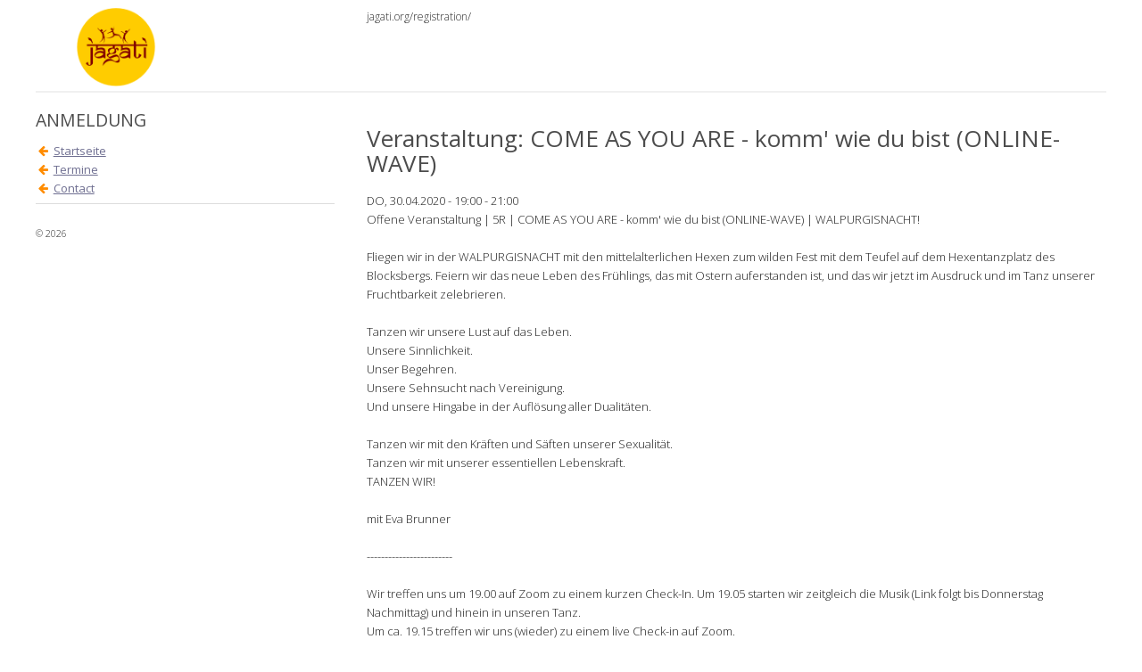

--- FILE ---
content_type: text/html; charset=UTF-8
request_url: https://jagati.org/registration/?event=1276
body_size: 3278
content:

<!DOCTYPE html>
<html>
	<head>
		<title>jagati.org/registration/</title>
		<meta charset="utf-8">
		<meta name="viewport" content="width=device-width, initial-scale=1.0">
		<meta content="ruisz.it" name="author">
		<link rel="shortcut icon" type="image/x-icon" href="/lib/favicon.ico"  />
		<link rel="apple-touch-icon" href="/lib/apple-touch-icon.png" />
		<link rel='stylesheet' type='text/css' href='//fonts.googleapis.com/css?family=Open+Sans:400,300,700,300italic,400italic' >
		<link rel="stylesheet" type="text/css" href="/css/kube.4.02.min.css" />
		<link rel="stylesheet" type="text/css" href="/css/normalize.css" />
		<link rel="stylesheet" type="text/css" href="/css/page.css" />
		<link rel="stylesheet" type="text/css" href="/lib/font-awesome-4.3.0/css/font-awesome.min.css">
		<script src="/lib/js/jquery-1.12.4.min.js"></script>
		<script src="/lib/js/jquery.cookie.js"></script>
		<script src="/lib/js/core.js"></script>
	</head>
	<body>
<!--- body.php -->
	<div class="units-row wrap white fix12px logo_header" id="logo">
		<div class="unit-30">
			<a href="/"><img class="logo" src="/media/jagati.png" /></a>
		</div>
		<div class="unit-70">
		jagati.org/registration/			<?#=$html['Header']?>
		</div>
	</div>
<!-- events -->
	<div class="units-row wrap white" style="margin-top: 20px; margin-bottom: 20px; min-height: 400px">

		<div class="unit-30">
		<h2>ANMELDUNG</h2>
		<i class="fa fa-arrow-left fa-orange fa-fw"></i> <a href="/">Startseite</a><br />
		<i class="fa fa-arrow-left fa-orange fa-fw"></i> <a href="/events/">Termine</a><br />
		<i class="fa fa-arrow-left fa-orange fa-fw"></i> <a href="/contact/">Contact</a>
		<hr />
		<small>&copy; 2026</small>
		</div>
		<div class="unit-70">
		
<!-- form section -->
<form name="myform" id="myform" action="post" method="post" enctype="multipart/form-data" onsubmit="return false" class="forms">

    <h1>Veranstaltung: COME AS YOU ARE - komm' wie du bist (ONLINE-WAVE)</h1>

    <p>DO, 30.04.2020 - 19:00 - 21:00<br />Offene Veranstaltung | 5R | COME AS YOU ARE - komm' wie du bist (ONLINE-WAVE) | WALPURGISNACHT! <br />
<br />
Fliegen wir in der WALPURGISNACHT mit den mittelalterlichen Hexen zum wilden Fest mit dem Teufel auf dem Hexentanzplatz des Blocksbergs. Feiern wir das neue Leben des Frühlings, das mit Ostern auferstanden ist, und das wir jetzt im Ausdruck und im Tanz unserer Fruchtbarkeit zelebrieren.<br />
<br />
Tanzen wir unsere Lust auf das Leben. <br />
Unsere Sinnlichkeit.<br />
Unser Begehren. <br />
Unsere Sehnsucht nach Vereinigung.<br />
Und unsere Hingabe in der Auflösung aller Dualitäten. <br />
<br />
Tanzen wir mit den Kräften und Säften unserer Sexualität. <br />
Tanzen wir mit unserer essentiellen Lebenskraft.<br />
TANZEN WIR!<br />
<br />
mit Eva Brunner<br />
<br />
------------------------<br />
<br />
Wir treffen uns um 19.00 auf Zoom zu einem kurzen Check-In. Um 19.05 starten wir zeitgleich die Musik (Link folgt bis Donnerstag Nachmittag) und hinein in unseren Tanz. <br />
Um ca. 19.15 treffen wir uns (wieder) zu einem live Check-in auf Zoom.<br />
<br />
MIXCLOUD-Link: wird am Donnerstag Nachmittag hochgeladen<br />
ZOOM Meeting ab 18.45 eröffnet – ca.20.30<br />
Meeting-ID: 844 5711 6469<br />
Passwort: 038995<br />
Schnelleinwahl mobil<br />
+43720115988,,84457116469#,,#,038995# Österreich<br />
+4312535501,,84457116469#,,#,038995# Österreich<br />
<br />
Ich freue mich über SPENDEN und BEITRÄGE: <br />
IBAN: AT36 1100 0138 8141 9900<br />
BIC: BKAUATWW<br />
Bitte CAYA 30.4.2020 + Name angeben<br />
---------------------------------------<br />
Analogbeitrag:<br />
–&gt; 18,- /17,- für Mitglieder des Vereins Jagati<br />
–&gt; 15,- für Studierende / SchülerInnen / SeniorInnen (12,- bei Voranmeldung)<br />Ort wird bei Anmeldung bekanntgegeben<br /><br /><br />Organisation : Eva Brunner<br /></p>

    <h2>Anmeldung</h2>

    <label>
        <b>Name</b> <em class="req">*</em>
        <input type="text" name="name" class="width-100" />
    </label>

    <label>
        <b>Email</b> <em class="req">*</em>
        <input type="email" name="email" class="width-100" />
    </label>

    <label>
        <b>Telefon</b>
        <input type="phone" name="phone" class="width-100" />
    </label>

    <label>
        <b>Nachricht</b>
        <textarea name="user-message" rows="3" class="width-100"></textarea>
    </label>

    <label>
        <b>CC</b>
        <ul class="forms-inline-list">
            <li><input name="cc" value="1" type="checkbox" checked="checked"> <label>Kopie an mich (meine Email-Adresse)</label></li>
        </ul>
    </label>

    <label>
        <b>AGB</b> <em class="req">*</em>
        <ul class="forms-inline-list">
            <li><input name="agb-accept" id="agb-accept" value="1" type="checkbox"> <label>Ich akzeptiere die <a href="/agb" target="_blank">Allgemeinen Geschäftsbedingungen</a></label></li>
        </ul>
    </label>

    <label>
        <b>Newsletter</b>
        <ul class="forms-inline-list">
            <li><input name="newsletter" id="newsletter" value="1" type="checkbox"> <label>Ich melde mich für den Jagati Newsletter an (wenn ich noch nicht angemeldet bin).</label>
                <br />
                <em>JAGATI wird die Informationen, die Sie in diesem Formular angeben, dazu verwenden, mit Ihnen in Kontakt zu bleiben und Ihnen den Newsletter zu übermitteln. Bitte bestätigen Sie, dass Sie auf diese Art und Weise von uns hören möchten.</em>
            </li>
        </ul>
    </label>

    <div id="registration_form_result"></div>
    <div id="registration_form_validate" style="color: crimson"></div>

    <input type="submit" id="btn_submit" class="btn btn-blue" value="Senden" onclick="form_send();">

</form>
<!-- end form section -->
		</div>
	</div>

<script type="text/javascript">

	function form_send() {

		var name      = $("#myform input[name=name]").val();
		var email     = $("#myform input[name=email]").val();
		var message   = $("#myform textarea[name=user-message]").val();
		var organizer = 'eb';
		var group     = '5r';
		var event_id  = '1276';
		var validate  = true ;

		if (validate) {
			if (name == '' ) {
				$("#registration_form_validate").html('NAME : Bitte fülle das Feld aus')
				$("#myform input[name=name]").focus();
				validate = false;
			}
		};

		if (validate) {
			if (email == '' ) {
				$("#registration_form_validate").html('EMAIL-ADRESSE : Bitte fülle das Feld aus');
				$("#myform input[name=email]").focus();
				validate = false;
			}
		};

		// check for agb
		if (validate) {
			if (!$("#agb-accept").is(":checked")) {
				$("#registration_form_validate").html('AGB : Bitte akzeptieren sie unsere Allgemeinen Geschäftsbedingungen');
				$("#myform input[name=agb-accept]").focus();
				validate = false;
			}
		};

		if (validate) {
			var fields = $("#myform :input").serialize();
			$('#btn_submit').prop('disabled', true);
			$("#registration_form_validate").empty();
			$("#registration_form_result").html('Loading, please wait ..');
			$("#registration_form_result").load('/remote/registration_form_respond.php', {
				'fields' : fields,
				'organizer' : organizer,
				'group' : group,
				'event_id' : event_id
			}, (responseText) => {
				// Handle SMTP error message
				if (responseText.includes('SMTP Error')) {
					$('#btn_submit').prop('disabled', false);
				} else {
					$('#btn_submit').remove();
				}
			});
		};
	}
</script>
<a href="#" class="back-to-top">Back to Top</a>
<!--- /body.php -->
	<!-- scripting -->
	<script type="text/javascript">
		$("a[href^='http']").attr('target','_blank');
		var amountScrolled = 300;
		$(window).scroll(function() {
			if ($(window).scrollTop() > amountScrolled) {
				$('a.back-to-top').fadeIn('slow');
			} else {
				$('a.back-to-top').fadeOut('slow');
			}
		});

		$('a.back-to-top, a.simple-back-to-top').click(function() {
			$('body, html').animate({
				scrollTop: 0
			}, 'fast');
			return false;
		});

		$(document).ready(function() {
			$('.navbar ul li a').css("text-align","left");
			$('#mainnavbar').css({
				"background-color":"#F0F0F0"
				});
			$('.blocks-3, .blocks-3 li').css({
				"margin-bottom":"0em"
				});
		});
	</script>
	<script defer src="https://static.cloudflareinsights.com/beacon.min.js/vcd15cbe7772f49c399c6a5babf22c1241717689176015" integrity="sha512-ZpsOmlRQV6y907TI0dKBHq9Md29nnaEIPlkf84rnaERnq6zvWvPUqr2ft8M1aS28oN72PdrCzSjY4U6VaAw1EQ==" data-cf-beacon='{"version":"2024.11.0","token":"1f429352a77749968bcb3f291a3394f9","r":1,"server_timing":{"name":{"cfCacheStatus":true,"cfEdge":true,"cfExtPri":true,"cfL4":true,"cfOrigin":true,"cfSpeedBrain":true},"location_startswith":null}}' crossorigin="anonymous"></script>
</body>
</html>


--- FILE ---
content_type: text/css
request_url: https://jagati.org/css/page.css
body_size: 714
content:
html {
	overflow-y: scroll;
}

body {
	font-family: 'Open Sans',Tahoma,Arial,Helvetica,sans-serif;
}

h1, h2, h3, h4, h5, h6 {
/*	font-family: 'Libre Baskerville',serif; */
	font-family: 'Open Sans',Tahoma,Arial,Helvetica,sans-serif;
	color: #4c4c4c;
	font-weight: 400;
}

body {
	background-color: #FFF;
	font-weight: 300;
	font-size: 13px;
}

.pagination li a, .pagination li span {
	border: 1px solid transparent;
}

.pagination li span {
	color: #D70073;
}

.pagination li a {
	color: #007B99;
}
/*
input, textarea {
	font-family: 'Roboto', sans-serif;
	color: navy;
}
*/
.logo {
	width: 100%;
	max-width: 180px;
}

a {
	color: #6f6f91;
/*	color: #D70073; */
	font-weight: 400;
	text-decoration: underline;
}

a:hover {
	color: #D70073;
	text-decoration: underline;
}

a.back-to-top {
	display: none;
	width: 60px;
	height: 60px;
	text-indent: -9999px;
	position: fixed;
	z-index: 999;
	right: 20px;
	bottom: 20px;
	background: #808080 url("/media/up-arrow.png") no-repeat center 43%;
	-webkit-border-radius: 30px;
	-moz-border-radius: 30px;
	border-radius: 30px;
}

b, strong {
	color: #6f6f6f;
}

figure {
    margin: 0em 0px;
    background-color: #F0F0F0;
}

.fix10px {
	font-size: 10px;
}

.fix11px {
	font-size: 11px;
}

.fix12px {
	font-size: 12px;
}

.logo_header {
	padding-top: 8px;
	padding-bottom: 4px;
	border-bottom: 2px solid #F0F0F0;
}

.logo a {
	color: black;
	text-decoration: none;
}

.wrap {
	margin: auto;
	max-width: 1200px;
	width: 94%;
}

.top
{
	padding-top: 10px;
	padding-bottom: 10px;
	background-color: #505050;
}

.top a {
	color: white;
	text-decoration: none;
}

.top a:hover {
	color: gray;
	text-decoration: none;
}

.white {
	background-color: white;
}

.whitetext {
	color: white;
}

/* bullets */
.awesome ul li {
	list-style: none;
}
.awesome ul li:before {
	list-style: none;
	font-family: 'FontAwesome';
	content: '\f00c';
	margin:0 5px 0 -15px;
	color: #99003D;
}

.last-unit {
	margin-bottom: 20px;
}

.hrbig {
	border: 0;
	border-top: 3px solid #8c8c8c;
	border-bottom: 3px solid #fff;	
}

/* footer  ----------------------------------------------------------------- */

.footer {
	height: auto;
	font-weight: 400;
	font-size: 12px;
}

.footer b, .footer strong {
	color: #808080;
}

.footer .wrap li a {
	color: #808080;
	text-decoration: none;
}

.footer .wrap li a:hover  {
	color: black;
}

.footer .wrap a {
	color: white;
	text-decoration: none;
}

.footer .wrap a:hover  {
	color: black;
}

/* extends font-awesome */

.fa-redd  {
	color: #d40055;
}

.fa-bluu  {
	color: #53536c;
}

.fa-crimson {
	color: crimson;
}

.fa-black {
	color: black;
}

.fa-white {
	color: white;
}

.fa-gray {
	color: gray;
}

.fa-green {
	color: green;
}

.fa-blue {
	color: navy;
}

.fa-orange {
	color: darkorange;
}

.pointer {
	cursor: pointer;
	cursor: hand;
}

legend {
	margin-left: 5px;
}

/* flickity */

/*
.gallery-cell {
  width: 33%;
  height: 480px;
  margin-right: 0px;
}
*/


--- FILE ---
content_type: application/javascript; charset=utf-8
request_url: https://jagati.org/lib/js/core.js
body_size: 604
content:
function goto(url) {
		document.location = url;
};

function isValidEmail(str) {

	var at="@"
	var dot="."
	var lat=str.indexOf(at)
	var lstr=str.length
	var ldot=str.indexOf(dot)

	if (str.indexOf(at)==-1){
		return false;
	}

	if (str.indexOf(at)==-1 || str.indexOf(at)==0 || str.indexOf(at)==lstr){
		return false;
	}

	if (str.indexOf(dot)==-1 || str.indexOf(dot)==0 || str.indexOf(dot)==lstr){
		return false;
	}

	if (str.substring(lat-1,lat)==dot || str.substring(lat+1,lat+2)==dot){
		return false;
	}

	// search for ..
	if (str.indexOf('..')!=-1){
		return false;
	}

  // http://en.wikibooks.org/wiki/JavaScript/Best_Practices
  
  // These comments use the following terms from RFC2822:
  // local-part, domain, domain-literal and dot-atom.
  // Does the address contain a local-part followed an @ followed by a domain?
  // Note the use of lastIndexOf to find the last @ in the address
  // since a valid email address may have a quoted @ in the local-part.
  // Does the domain name have at least two parts, i.e. at least one dot,
  // after the @? If not, is it a domain-literal?
  // This will accept some invalid email addresses
  // BUT it doesn't reject valid ones. 

	var atSym = str.lastIndexOf("@");
	if (atSym < 1) { return false; } // no local-part
	if (atSym == str.length - 1) { return false; } // no domain
	if (atSym > 64) { return false; } // there may only be 64 octets in the local-part
	if (str.length - atSym > 255) { return false; } // there may only be 255 octets in the domain

	// Is the domain plausible?
	var lastDot = str.lastIndexOf(".");
	// Check if it is a dot-atom such as example.com
	if (lastDot > atSym + 1 && lastDot < str.length - 1) { return true; }
	//  Check if could be a domain-literal.
	if (str.charAt(atSym + 1) == '[' &&  str.charAt(str.length - 1) == ']') { return true; }
	return false;
};

function checkBoxValidate(cb, cb_arr) {
	for (var i = 0; i < cb_arr.length; ++i) {
		if (cb_arr[i] == cb ) {
			//	dont change state
		} else {
			$(cb_arr[i]).removeAttr("checked");
		}
	}
};

function CountChecked(cb_arr) {
	var n = 0 ;
	for (var i = 0; i < cb_arr.length; ++i) {
		if ($(cb_arr[i]).prop('checked')) {
			n = n + 1 ;
		}
	}
	return(n);
};

function UnCryptMailto( s ) {
	var n = 0;
	var r = "";
	for( var i = 0; i < s.length; i++) {
		n = s.charCodeAt( i );
		if( n >= 8364 ) {
			n = 128;
		}
		r += String.fromCharCode( n - 1 );
	}
	return r;
};

function linkTo_UnCryptMailto( s ) {
	location.href=UnCryptMailto( s );
};

function pad(num, size) {
    var s = num+"";
    while (s.length < size) s = "0" + s;
    return s;
}
